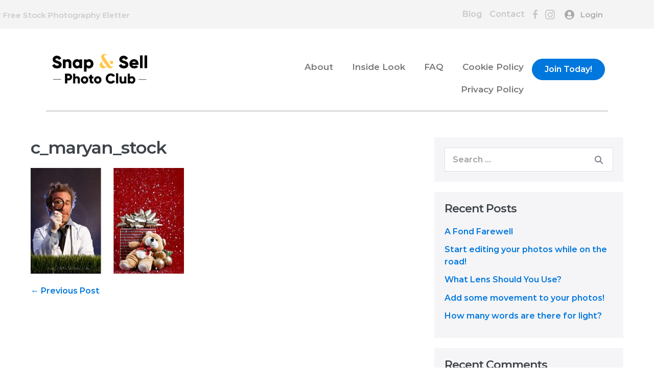

--- FILE ---
content_type: text/html; charset=UTF-8
request_url: https://gepphotoclub.com/articles/2010/workshop-photos-that-made-the-cut/c_maryan_stock/
body_size: 11493
content:
<!doctype html>

<html lang="en-US">

<head>

	<meta charset="UTF-8">
	<meta http-equiv="X-UA-Compatible" content="IE=edge" />
	<meta name="viewport" content="width=device-width, initial-scale=1.0, maximum-scale=1, user-scalable=0"/>
	<link rel="profile" href="http://gmpg.org/xfn/11">
	<link rel="pingback" href="https://gepphotoclub.com/xmlrpc.php">
    <meta name='robots' content='index, follow, max-image-preview:large, max-snippet:-1, max-video-preview:-1' />

	<!-- This site is optimized with the Yoast SEO plugin v20.9 - https://yoast.com/wordpress/plugins/seo/ -->
	<title>c_maryan_stock - Snap &amp; Sell Photo Club</title>
	<link rel="canonical" href="https://gepphotoclub.com/articles/2010/workshop-photos-that-made-the-cut/c_maryan_stock/" />
	<meta property="og:locale" content="en_US" />
	<meta property="og:type" content="article" />
	<meta property="og:title" content="c_maryan_stock - Snap &amp; Sell Photo Club" />
	<meta property="og:url" content="https://gepphotoclub.com/articles/2010/workshop-photos-that-made-the-cut/c_maryan_stock/" />
	<meta property="og:site_name" content="Snap &amp; Sell Photo Club" />
	<meta property="og:image" content="https://gepphotoclub.com/articles/2010/workshop-photos-that-made-the-cut/c_maryan_stock" />
	<meta property="og:image:width" content="508" />
	<meta property="og:image:height" content="350" />
	<meta property="og:image:type" content="image/jpeg" />
	<meta name="twitter:card" content="summary_large_image" />
	<script type="application/ld+json" class="yoast-schema-graph">{"@context":"https://schema.org","@graph":[{"@type":"WebPage","@id":"https://gepphotoclub.com/articles/2010/workshop-photos-that-made-the-cut/c_maryan_stock/","url":"https://gepphotoclub.com/articles/2010/workshop-photos-that-made-the-cut/c_maryan_stock/","name":"c_maryan_stock - Snap &amp; Sell Photo Club","isPartOf":{"@id":"https://gepphotoclub.com/#website"},"primaryImageOfPage":{"@id":"https://gepphotoclub.com/articles/2010/workshop-photos-that-made-the-cut/c_maryan_stock/#primaryimage"},"image":{"@id":"https://gepphotoclub.com/articles/2010/workshop-photos-that-made-the-cut/c_maryan_stock/#primaryimage"},"thumbnailUrl":"https://gepphotoclub.com/wp-content/uploads/2018/04/c_maryan_stock.jpg","datePublished":"2018-04-25T23:09:47+00:00","dateModified":"2018-04-25T23:09:47+00:00","breadcrumb":{"@id":"https://gepphotoclub.com/articles/2010/workshop-photos-that-made-the-cut/c_maryan_stock/#breadcrumb"},"inLanguage":"en-US","potentialAction":[{"@type":"ReadAction","target":["https://gepphotoclub.com/articles/2010/workshop-photos-that-made-the-cut/c_maryan_stock/"]}]},{"@type":"ImageObject","inLanguage":"en-US","@id":"https://gepphotoclub.com/articles/2010/workshop-photos-that-made-the-cut/c_maryan_stock/#primaryimage","url":"https://gepphotoclub.com/wp-content/uploads/2018/04/c_maryan_stock.jpg","contentUrl":"https://gepphotoclub.com/wp-content/uploads/2018/04/c_maryan_stock.jpg","width":508,"height":350},{"@type":"BreadcrumbList","@id":"https://gepphotoclub.com/articles/2010/workshop-photos-that-made-the-cut/c_maryan_stock/#breadcrumb","itemListElement":[{"@type":"ListItem","position":1,"name":"Home","item":"https://gepphotoclub.com/"},{"@type":"ListItem","position":2,"name":"Workshop Photos that Made the Cut","item":"https://gepphotoclub.com/articles/2010/workshop-photos-that-made-the-cut/"},{"@type":"ListItem","position":3,"name":"c_maryan_stock"}]},{"@type":"WebSite","@id":"https://gepphotoclub.com/#website","url":"https://gepphotoclub.com/","name":"Snap &amp; Sell Photo Club","description":"","potentialAction":[{"@type":"SearchAction","target":{"@type":"EntryPoint","urlTemplate":"https://gepphotoclub.com/?s={search_term_string}"},"query-input":"required name=search_term_string"}],"inLanguage":"en-US"}]}</script>
	<!-- / Yoast SEO plugin. -->


<link rel='dns-prefetch' href='//fonts.googleapis.com' />
<link rel='dns-prefetch' href='//maxcdn.bootstrapcdn.com' />
<link rel='dns-prefetch' href='//use.fontawesome.com' />
<link href='https://fonts.gstatic.com' crossorigin rel='preconnect' />
<link rel="alternate" type="application/rss+xml" title="Snap &amp; Sell Photo Club &raquo; Feed" href="https://gepphotoclub.com/feed/" />
<link rel="alternate" type="application/rss+xml" title="Snap &amp; Sell Photo Club &raquo; Comments Feed" href="https://gepphotoclub.com/comments/feed/" />
<link rel="preload" href="https://gepphotoclub.com/wp-content/plugins/bb-plugin/fonts/fontawesome/5.15.4/webfonts/fa-solid-900.woff2" as="font" type="font/woff2" crossorigin="anonymous">
<script>
window._wpemojiSettings = {"baseUrl":"https:\/\/s.w.org\/images\/core\/emoji\/14.0.0\/72x72\/","ext":".png","svgUrl":"https:\/\/s.w.org\/images\/core\/emoji\/14.0.0\/svg\/","svgExt":".svg","source":{"concatemoji":"https:\/\/gepphotoclub.com\/wp-includes\/js\/wp-emoji-release.min.js?ver=6.1.9"}};
/*! This file is auto-generated */
!function(e,a,t){var n,r,o,i=a.createElement("canvas"),p=i.getContext&&i.getContext("2d");function s(e,t){var a=String.fromCharCode,e=(p.clearRect(0,0,i.width,i.height),p.fillText(a.apply(this,e),0,0),i.toDataURL());return p.clearRect(0,0,i.width,i.height),p.fillText(a.apply(this,t),0,0),e===i.toDataURL()}function c(e){var t=a.createElement("script");t.src=e,t.defer=t.type="text/javascript",a.getElementsByTagName("head")[0].appendChild(t)}for(o=Array("flag","emoji"),t.supports={everything:!0,everythingExceptFlag:!0},r=0;r<o.length;r++)t.supports[o[r]]=function(e){if(p&&p.fillText)switch(p.textBaseline="top",p.font="600 32px Arial",e){case"flag":return s([127987,65039,8205,9895,65039],[127987,65039,8203,9895,65039])?!1:!s([55356,56826,55356,56819],[55356,56826,8203,55356,56819])&&!s([55356,57332,56128,56423,56128,56418,56128,56421,56128,56430,56128,56423,56128,56447],[55356,57332,8203,56128,56423,8203,56128,56418,8203,56128,56421,8203,56128,56430,8203,56128,56423,8203,56128,56447]);case"emoji":return!s([129777,127995,8205,129778,127999],[129777,127995,8203,129778,127999])}return!1}(o[r]),t.supports.everything=t.supports.everything&&t.supports[o[r]],"flag"!==o[r]&&(t.supports.everythingExceptFlag=t.supports.everythingExceptFlag&&t.supports[o[r]]);t.supports.everythingExceptFlag=t.supports.everythingExceptFlag&&!t.supports.flag,t.DOMReady=!1,t.readyCallback=function(){t.DOMReady=!0},t.supports.everything||(n=function(){t.readyCallback()},a.addEventListener?(a.addEventListener("DOMContentLoaded",n,!1),e.addEventListener("load",n,!1)):(e.attachEvent("onload",n),a.attachEvent("onreadystatechange",function(){"complete"===a.readyState&&t.readyCallback()})),(e=t.source||{}).concatemoji?c(e.concatemoji):e.wpemoji&&e.twemoji&&(c(e.twemoji),c(e.wpemoji)))}(window,document,window._wpemojiSettings);
</script>
<style>
img.wp-smiley,
img.emoji {
	display: inline !important;
	border: none !important;
	box-shadow: none !important;
	height: 1em !important;
	width: 1em !important;
	margin: 0 0.07em !important;
	vertical-align: -0.1em !important;
	background: none !important;
	padding: 0 !important;
}
</style>
	<link rel='stylesheet' id='google-fonts-css' href='https://fonts.googleapis.com/css2?family=Montserrat:ital,wght@0,300;0,400;0,600;1,400&#038;family=Neuton:ital,wght@0,300;0,400;0,700;1,400&#038;display=swap' type='text/css' media='all' />
<link rel='stylesheet' id='wp-block-library-css' href='https://gepphotoclub.com/wp-includes/css/dist/block-library/style.min.css?ver=6.1.9' type='text/css' media='all' />
<style id='global-styles-inline-css' type='text/css'>
body{--wp--preset--color--black: #000000;--wp--preset--color--cyan-bluish-gray: #abb8c3;--wp--preset--color--white: #ffffff;--wp--preset--color--pale-pink: #f78da7;--wp--preset--color--vivid-red: #cf2e2e;--wp--preset--color--luminous-vivid-orange: #ff6900;--wp--preset--color--luminous-vivid-amber: #fcb900;--wp--preset--color--light-green-cyan: #7bdcb5;--wp--preset--color--vivid-green-cyan: #00d084;--wp--preset--color--pale-cyan-blue: #8ed1fc;--wp--preset--color--vivid-cyan-blue: #0693e3;--wp--preset--color--vivid-purple: #9b51e0;--wp--preset--gradient--vivid-cyan-blue-to-vivid-purple: linear-gradient(135deg,rgba(6,147,227,1) 0%,rgb(155,81,224) 100%);--wp--preset--gradient--light-green-cyan-to-vivid-green-cyan: linear-gradient(135deg,rgb(122,220,180) 0%,rgb(0,208,130) 100%);--wp--preset--gradient--luminous-vivid-amber-to-luminous-vivid-orange: linear-gradient(135deg,rgba(252,185,0,1) 0%,rgba(255,105,0,1) 100%);--wp--preset--gradient--luminous-vivid-orange-to-vivid-red: linear-gradient(135deg,rgba(255,105,0,1) 0%,rgb(207,46,46) 100%);--wp--preset--gradient--very-light-gray-to-cyan-bluish-gray: linear-gradient(135deg,rgb(238,238,238) 0%,rgb(169,184,195) 100%);--wp--preset--gradient--cool-to-warm-spectrum: linear-gradient(135deg,rgb(74,234,220) 0%,rgb(151,120,209) 20%,rgb(207,42,186) 40%,rgb(238,44,130) 60%,rgb(251,105,98) 80%,rgb(254,248,76) 100%);--wp--preset--gradient--blush-light-purple: linear-gradient(135deg,rgb(255,206,236) 0%,rgb(152,150,240) 100%);--wp--preset--gradient--blush-bordeaux: linear-gradient(135deg,rgb(254,205,165) 0%,rgb(254,45,45) 50%,rgb(107,0,62) 100%);--wp--preset--gradient--luminous-dusk: linear-gradient(135deg,rgb(255,203,112) 0%,rgb(199,81,192) 50%,rgb(65,88,208) 100%);--wp--preset--gradient--pale-ocean: linear-gradient(135deg,rgb(255,245,203) 0%,rgb(182,227,212) 50%,rgb(51,167,181) 100%);--wp--preset--gradient--electric-grass: linear-gradient(135deg,rgb(202,248,128) 0%,rgb(113,206,126) 100%);--wp--preset--gradient--midnight: linear-gradient(135deg,rgb(2,3,129) 0%,rgb(40,116,252) 100%);--wp--preset--duotone--dark-grayscale: url('#wp-duotone-dark-grayscale');--wp--preset--duotone--grayscale: url('#wp-duotone-grayscale');--wp--preset--duotone--purple-yellow: url('#wp-duotone-purple-yellow');--wp--preset--duotone--blue-red: url('#wp-duotone-blue-red');--wp--preset--duotone--midnight: url('#wp-duotone-midnight');--wp--preset--duotone--magenta-yellow: url('#wp-duotone-magenta-yellow');--wp--preset--duotone--purple-green: url('#wp-duotone-purple-green');--wp--preset--duotone--blue-orange: url('#wp-duotone-blue-orange');--wp--preset--font-size--small: 14px;--wp--preset--font-size--medium: 20px;--wp--preset--font-size--large: 20px;--wp--preset--font-size--x-large: 42px;--wp--preset--font-size--tiny: 12px;--wp--preset--font-size--regular: 16px;--wp--preset--font-size--larger: 32px;--wp--preset--font-size--extra: 44px;--wp--preset--spacing--20: 0.44rem;--wp--preset--spacing--30: 0.67rem;--wp--preset--spacing--40: 1rem;--wp--preset--spacing--50: 1.5rem;--wp--preset--spacing--60: 2.25rem;--wp--preset--spacing--70: 3.38rem;--wp--preset--spacing--80: 5.06rem;}body { margin: 0;--wp--style--global--content-size: 1000px;--wp--style--global--wide-size: 1400px; }.wp-site-blocks > .alignleft { float: left; margin-right: 2em; }.wp-site-blocks > .alignright { float: right; margin-left: 2em; }.wp-site-blocks > .aligncenter { justify-content: center; margin-left: auto; margin-right: auto; }.wp-site-blocks > * { margin-block-start: 0; margin-block-end: 0; }.wp-site-blocks > * + * { margin-block-start: 24px; }body { --wp--style--block-gap: 24px; }body .is-layout-flow > *{margin-block-start: 0;margin-block-end: 0;}body .is-layout-flow > * + *{margin-block-start: 24px;margin-block-end: 0;}body .is-layout-constrained > *{margin-block-start: 0;margin-block-end: 0;}body .is-layout-constrained > * + *{margin-block-start: 24px;margin-block-end: 0;}body .is-layout-flex{gap: 24px;}body .is-layout-flow > .alignleft{float: left;margin-inline-start: 0;margin-inline-end: 2em;}body .is-layout-flow > .alignright{float: right;margin-inline-start: 2em;margin-inline-end: 0;}body .is-layout-flow > .aligncenter{margin-left: auto !important;margin-right: auto !important;}body .is-layout-constrained > .alignleft{float: left;margin-inline-start: 0;margin-inline-end: 2em;}body .is-layout-constrained > .alignright{float: right;margin-inline-start: 2em;margin-inline-end: 0;}body .is-layout-constrained > .aligncenter{margin-left: auto !important;margin-right: auto !important;}body .is-layout-constrained > :where(:not(.alignleft):not(.alignright):not(.alignfull)){max-width: var(--wp--style--global--content-size);margin-left: auto !important;margin-right: auto !important;}body .is-layout-constrained > .alignwide{max-width: var(--wp--style--global--wide-size);}body .is-layout-flex{display: flex;}body .is-layout-flex{flex-wrap: wrap;align-items: center;}body .is-layout-flex > *{margin: 0;}body{padding-top: 0px;padding-right: 0px;padding-bottom: 0px;padding-left: 0px;}a:where(:not(.wp-element-button)){text-decoration: underline;}.wp-element-button, .wp-block-button__link{background-color: #32373c;border-width: 0;color: #fff;font-family: inherit;font-size: inherit;line-height: inherit;padding: calc(0.667em + 2px) calc(1.333em + 2px);text-decoration: none;}.has-black-color{color: var(--wp--preset--color--black) !important;}.has-cyan-bluish-gray-color{color: var(--wp--preset--color--cyan-bluish-gray) !important;}.has-white-color{color: var(--wp--preset--color--white) !important;}.has-pale-pink-color{color: var(--wp--preset--color--pale-pink) !important;}.has-vivid-red-color{color: var(--wp--preset--color--vivid-red) !important;}.has-luminous-vivid-orange-color{color: var(--wp--preset--color--luminous-vivid-orange) !important;}.has-luminous-vivid-amber-color{color: var(--wp--preset--color--luminous-vivid-amber) !important;}.has-light-green-cyan-color{color: var(--wp--preset--color--light-green-cyan) !important;}.has-vivid-green-cyan-color{color: var(--wp--preset--color--vivid-green-cyan) !important;}.has-pale-cyan-blue-color{color: var(--wp--preset--color--pale-cyan-blue) !important;}.has-vivid-cyan-blue-color{color: var(--wp--preset--color--vivid-cyan-blue) !important;}.has-vivid-purple-color{color: var(--wp--preset--color--vivid-purple) !important;}.has-black-background-color{background-color: var(--wp--preset--color--black) !important;}.has-cyan-bluish-gray-background-color{background-color: var(--wp--preset--color--cyan-bluish-gray) !important;}.has-white-background-color{background-color: var(--wp--preset--color--white) !important;}.has-pale-pink-background-color{background-color: var(--wp--preset--color--pale-pink) !important;}.has-vivid-red-background-color{background-color: var(--wp--preset--color--vivid-red) !important;}.has-luminous-vivid-orange-background-color{background-color: var(--wp--preset--color--luminous-vivid-orange) !important;}.has-luminous-vivid-amber-background-color{background-color: var(--wp--preset--color--luminous-vivid-amber) !important;}.has-light-green-cyan-background-color{background-color: var(--wp--preset--color--light-green-cyan) !important;}.has-vivid-green-cyan-background-color{background-color: var(--wp--preset--color--vivid-green-cyan) !important;}.has-pale-cyan-blue-background-color{background-color: var(--wp--preset--color--pale-cyan-blue) !important;}.has-vivid-cyan-blue-background-color{background-color: var(--wp--preset--color--vivid-cyan-blue) !important;}.has-vivid-purple-background-color{background-color: var(--wp--preset--color--vivid-purple) !important;}.has-black-border-color{border-color: var(--wp--preset--color--black) !important;}.has-cyan-bluish-gray-border-color{border-color: var(--wp--preset--color--cyan-bluish-gray) !important;}.has-white-border-color{border-color: var(--wp--preset--color--white) !important;}.has-pale-pink-border-color{border-color: var(--wp--preset--color--pale-pink) !important;}.has-vivid-red-border-color{border-color: var(--wp--preset--color--vivid-red) !important;}.has-luminous-vivid-orange-border-color{border-color: var(--wp--preset--color--luminous-vivid-orange) !important;}.has-luminous-vivid-amber-border-color{border-color: var(--wp--preset--color--luminous-vivid-amber) !important;}.has-light-green-cyan-border-color{border-color: var(--wp--preset--color--light-green-cyan) !important;}.has-vivid-green-cyan-border-color{border-color: var(--wp--preset--color--vivid-green-cyan) !important;}.has-pale-cyan-blue-border-color{border-color: var(--wp--preset--color--pale-cyan-blue) !important;}.has-vivid-cyan-blue-border-color{border-color: var(--wp--preset--color--vivid-cyan-blue) !important;}.has-vivid-purple-border-color{border-color: var(--wp--preset--color--vivid-purple) !important;}.has-vivid-cyan-blue-to-vivid-purple-gradient-background{background: var(--wp--preset--gradient--vivid-cyan-blue-to-vivid-purple) !important;}.has-light-green-cyan-to-vivid-green-cyan-gradient-background{background: var(--wp--preset--gradient--light-green-cyan-to-vivid-green-cyan) !important;}.has-luminous-vivid-amber-to-luminous-vivid-orange-gradient-background{background: var(--wp--preset--gradient--luminous-vivid-amber-to-luminous-vivid-orange) !important;}.has-luminous-vivid-orange-to-vivid-red-gradient-background{background: var(--wp--preset--gradient--luminous-vivid-orange-to-vivid-red) !important;}.has-very-light-gray-to-cyan-bluish-gray-gradient-background{background: var(--wp--preset--gradient--very-light-gray-to-cyan-bluish-gray) !important;}.has-cool-to-warm-spectrum-gradient-background{background: var(--wp--preset--gradient--cool-to-warm-spectrum) !important;}.has-blush-light-purple-gradient-background{background: var(--wp--preset--gradient--blush-light-purple) !important;}.has-blush-bordeaux-gradient-background{background: var(--wp--preset--gradient--blush-bordeaux) !important;}.has-luminous-dusk-gradient-background{background: var(--wp--preset--gradient--luminous-dusk) !important;}.has-pale-ocean-gradient-background{background: var(--wp--preset--gradient--pale-ocean) !important;}.has-electric-grass-gradient-background{background: var(--wp--preset--gradient--electric-grass) !important;}.has-midnight-gradient-background{background: var(--wp--preset--gradient--midnight) !important;}.has-small-font-size{font-size: var(--wp--preset--font-size--small) !important;}.has-medium-font-size{font-size: var(--wp--preset--font-size--medium) !important;}.has-large-font-size{font-size: var(--wp--preset--font-size--large) !important;}.has-x-large-font-size{font-size: var(--wp--preset--font-size--x-large) !important;}.has-tiny-font-size{font-size: var(--wp--preset--font-size--tiny) !important;}.has-regular-font-size{font-size: var(--wp--preset--font-size--regular) !important;}.has-larger-font-size{font-size: var(--wp--preset--font-size--larger) !important;}.has-extra-font-size{font-size: var(--wp--preset--font-size--extra) !important;}
.wp-block-navigation a:where(:not(.wp-element-button)){color: inherit;}
.wp-block-pullquote{font-size: 1.5em;line-height: 1.6;}
</style>
<link rel='stylesheet' id='contact-form-7-css' href='https://gepphotoclub.com/wp-content/plugins/contact-form-7/includes/css/styles.css?ver=5.7.7' type='text/css' media='all' />
<link rel='stylesheet' id='font-awesome-four-css' href='https://maxcdn.bootstrapcdn.com/font-awesome/4.7.0/css/font-awesome.min.css?ver=4.7.0' type='text/css' media='all' />
<link rel='stylesheet' id='mw_auth_frontend-css' href='https://gepphotoclub.com/wp-content/plugins/middleware-authentication-master@ecd1f4b13a9/css/frontend.css?ver=6.1.9' type='text/css' media='all' />
<link rel='stylesheet' id='orgseries-default-css-css' href='https://gepphotoclub.com/wp-content/plugins/organize-series/orgSeries.css?ver=6.1.9' type='text/css' media='all' />
<link rel='stylesheet' id='font-awesome-5-css' href='https://gepphotoclub.com/wp-content/plugins/bb-plugin/fonts/fontawesome/5.15.4/css/all.min.css?ver=2.5.2.3' type='text/css' media='all' />
<link rel='stylesheet' id='ultimate-icons-css' href='https://gepphotoclub.com/wp-content/uploads/bb-plugin/icons/ultimate-icons/style.css?ver=2.5.2.3' type='text/css' media='all' />
<link rel='stylesheet' id='font-awesome-css' href='https://gepphotoclub.com/wp-content/plugins/bb-plugin/fonts/fontawesome/5.15.4/css/v4-shims.min.css?ver=2.5.2.3' type='text/css' media='all' />
<link rel='stylesheet' id='dashicons-css' href='https://gepphotoclub.com/wp-includes/css/dashicons.min.css?ver=6.1.9' type='text/css' media='all' />
<link rel='stylesheet' id='fl-builder-layout-bundle-1fdb0827dd125a18f1efc145d6173f9d-css' href='https://gepphotoclub.com/wp-content/uploads/bb-plugin/cache/1fdb0827dd125a18f1efc145d6173f9d-layout-bundle.css?ver=2.5.2.3-1.3.3.1' type='text/css' media='all' />
<link rel='stylesheet' id='photo-contest-widgets-css' href='https://gepphotoclub.com/wp-content/plugins/photo-contest/css/widgets.css?ver=3.3' type='text/css' media='all' />
<link rel='stylesheet' id='font-awesome-free-css' href='//use.fontawesome.com/releases/v5.0.12/css/all.css?ver=6.1.9' type='text/css' media='all' />
<link rel='stylesheet' id='wpbf-icon-font-css' href='https://gepphotoclub.com/wp-content/themes/page-builder-framework/css/min/iconfont-min.css?ver=2.10.2' type='text/css' media='all' />
<link rel='stylesheet' id='wpbf-style-css' href='https://gepphotoclub.com/wp-content/themes/page-builder-framework/style.css?ver=2.10.2' type='text/css' media='all' />
<link rel='stylesheet' id='wpbf-responsive-css' href='https://gepphotoclub.com/wp-content/themes/page-builder-framework/css/min/responsive-min.css?ver=2.10.2' type='text/css' media='all' />
<link rel='stylesheet' id='wpbf-premium-css' href='https://gepphotoclub.com/wp-content/plugins/wpbf-premium/css/wpbf-premium.css?ver=2.9.1' type='text/css' media='all' />
<style id='wpbf-premium-inline-css' type='text/css'>
input,optgroup,textarea,button,body,.wp-block-latest-comments__comment{line-height:1.8;}h1,h2,h3,h4,h5,h6{letter-spacing:-1px;}h1{font-size:34px;}h3{font-size:25px;}h4{text-transform:none;}h4{font-size:22px;}h5{font-size:15px;}h6{line-height:1.1;text-transform:none;}h6{font-size:14px;}body,button,input,optgroup,select,textarea,h1,h2,h3,h4,h5,h6{font-family:Montserrat;font-weight:400;font-style:normal;}h1,h2,h3,h4,h5,h6{font-family:Montserrat;font-weight:600;font-style:normal;}h4{font-family:Montserrat;font-weight:500;font-style:normal;}h6{font-family:Montserrat;font-weight:600;font-style:normal;}a{color:#0077dd;}.bypostauthor{border-color:#0077dd;}.wpbf-button-primary{background:#0077dd;}a:hover{color:#934add;}.wpbf-button-primary:hover{background:#934add;}.wpbf-menu > .current-menu-item > a{color:#934add!important;}.wpbf-button,input[type="submit"]{background:#0077dd;color:#ffffff;}.wpbf-button:hover,input[type="submit"]:hover{background:#3b0bda;color:#ffffff;}.wpbf-button-primary{background:#dd3333;color:#ffffff;}.wpbf-button-primary:hover{background:#dd9933;color:#ffffff;}.wp-block-button__link:not(.has-text-color){color:#ffffff;}.wp-block-button__link:not(.has-text-color):hover{color:#ffffff;}.wp-block-button__link:not(.has-background){background:#dd3333;}.is-style-outline .wp-block-button__link:not(.has-text-color){border-color:#dd3333;color:#dd3333;}.wp-block-button:not(.is-style-outline) .wp-block-button__link:not(.has-background):not(.has-text-color):hover{background:#dd9933;color:#ffffff;}.is-style-outline .wp-block-button__link:not(.has-text-color):not(.has-background):hover{border-color:#dd9933;color:#dd9933;}.wpbf-archive-content .wpbf-post{text-align:left;}
</style>
<link rel='stylesheet' id='wpbf-style-child-css' href='https://gepphotoclub.com/wp-content/themes/bsc/style.css?ver=1.2' type='text/css' media='all' />
<link rel='stylesheet' id='pp-animate-css' href='https://gepphotoclub.com/wp-content/plugins/bbpowerpack/assets/css/animate.min.css?ver=3.5.1' type='text/css' media='all' />
<link rel='stylesheet' id='fl-builder-google-fonts-26a1742211e085980ccc378fda69fa19-css' href='//fonts.googleapis.com/css?family=Montserrat%3A500&#038;ver=6.1.9' type='text/css' media='all' />
<script id='localized_frontend_data-js-extra'>
var localized_frontend_data = {"mw_ajax_url":"https:\/\/gepphotoclub.com\/wp-admin\/admin-ajax.php","txt_log_name_validation":"Please enter your username or email address","txt_log_pwd_validation":"Please enter your password","txt_reset_email_required":"Please enter your email address","txt_reset_email_valid":"Please enter a valid email address","txt_forgot_name_required":"Please enter your email address","txt_forgot_name_valid":"Please enter a valid email address","txt_pwd_change_name_validation":"Please enter your username","txt_pwd_change_newpass_validation":"Please enter your new password","txt_pwd_change_newpass_confirm":"Please confirm your new password","txt_pwd_change_newpass_confirm_equal":"The passwords do not match"};
</script>
<script src='https://gepphotoclub.com/wp-content/plugins/middleware-authentication-master@ecd1f4b13a9/js/frontend-localized.js?ver=6.1.9' id='localized_frontend_data-js'></script>
<script src='https://gepphotoclub.com/wp-includes/js/jquery/jquery.min.js?ver=3.6.1' id='jquery-core-js'></script>
<script src='https://gepphotoclub.com/wp-includes/js/jquery/jquery-migrate.min.js?ver=3.3.2' id='jquery-migrate-js'></script>
<script src='https://gepphotoclub.com/wp-content/plugins/middleware-authentication-master@ecd1f4b13a9/js/jquery.validate.min.js?ver=6.1.9' id='mw_auth_validate-js'></script>
<script src='https://gepphotoclub.com/wp-content/plugins/middleware-authentication-master@ecd1f4b13a9/js/frontend.js?ver=6.1.9' id='mw_auth_frontend-js'></script>
<script src='https://gepphotoclub.com/wp-includes/js/imagesloaded.min.js?ver=6.1.9' id='imagesloaded-js'></script>
<link rel="https://api.w.org/" href="https://gepphotoclub.com/wp-json/" /><link rel="alternate" type="application/json" href="https://gepphotoclub.com/wp-json/wp/v2/media/28712" /><link rel="EditURI" type="application/rsd+xml" title="RSD" href="https://gepphotoclub.com/xmlrpc.php?rsd" />
<link rel="wlwmanifest" type="application/wlwmanifest+xml" href="https://gepphotoclub.com/wp-includes/wlwmanifest.xml" />
<link rel='shortlink' href='https://gepphotoclub.com/?p=28712' />
<link rel="alternate" type="application/json+oembed" href="https://gepphotoclub.com/wp-json/oembed/1.0/embed?url=https%3A%2F%2Fgepphotoclub.com%2Farticles%2F2010%2Fworkshop-photos-that-made-the-cut%2Fc_maryan_stock%2F" />
<link rel="alternate" type="text/xml+oembed" href="https://gepphotoclub.com/wp-json/oembed/1.0/embed?url=https%3A%2F%2Fgepphotoclub.com%2Farticles%2F2010%2Fworkshop-photos-that-made-the-cut%2Fc_maryan_stock%2F&#038;format=xml" />
		<script>
			var bb_powerpack = {
				ajaxurl: 'https://gepphotoclub.com/wp-admin/admin-ajax.php'
			};
		</script>
			<!-- OneTrust Cookies Consent Notice start for gepphotoclub.com -->
<script src="https://cdn.cookielaw.org/scripttemplates/otSDKStub.js"  type="text/javascript" charset="UTF-8" data-domain-script="45488bc3-122c-404b-87b3-ed52b1dc28fa" ></script>
<script type="text/javascript">
function OptanonWrapper() { }
</script>
<!-- OneTrust Cookies Consent Notice end for gepphotoclub.com -->      <script type="text/javascript">
        var ajaxurl = 'https://gepphotoclub.com/wp-admin/admin-ajax.php';
      </script>
    <meta name="theme-color" content="#0077dd"><style>.recentcomments a{display:inline !important;padding:0 !important;margin:0 !important;}</style><link rel="icon" href="https://gepphotoclub.com/wp-content/uploads/2021/01/cropped-snap-sell-fav-32x32.png" sizes="32x32" />
<link rel="icon" href="https://gepphotoclub.com/wp-content/uploads/2021/01/cropped-snap-sell-fav-192x192.png" sizes="192x192" />
<link rel="apple-touch-icon" href="https://gepphotoclub.com/wp-content/uploads/2021/01/cropped-snap-sell-fav-180x180.png" />
<meta name="msapplication-TileImage" content="https://gepphotoclub.com/wp-content/uploads/2021/01/cropped-snap-sell-fav-270x270.png" />
		<style id="wp-custom-css">
			/*
You can add your own CSS here.

Click the help icon above to learn more.
*/


#registerform {display:none}

.category-photo-challenge h1 {text-align:center}


/* Widget Title Font Size
*/
.fl-sidebar .fl-widget .fl-widget-title {
    font-size:30px
}

/* Search And Filter Font Size
*/
.fl-sidebar .searchandfilter h4 {
    font-size:20px
}

/* Recent Post Text Font Size
*/
.fl-sidebar .rpwe-block h3 {
    font-size: 20px !important;
}

/* Recent Post Date Font Size
*/
.fl-sidebar .rpwe-time {
	  font-size:15px
}
/*.pcmenu.full-width.silver.thin {
	border-radius:3px;
	background-image: linear-gradient(#eee, #ddd);
	color:#fff;
border:1px solid #ccc
}*/
		</style>
		<style id="wpbf-typography-styles">/* cyrillic-ext */
@font-face {
  font-family: 'Montserrat';
  font-style: normal;
  font-weight: 400;
  font-display: swap;
  src: url(https://gepphotoclub.com/wp-content/fonts/montserrat/font) format('woff');
  unicode-range: U+0460-052F, U+1C80-1C8A, U+20B4, U+2DE0-2DFF, U+A640-A69F, U+FE2E-FE2F;
}
/* cyrillic */
@font-face {
  font-family: 'Montserrat';
  font-style: normal;
  font-weight: 400;
  font-display: swap;
  src: url(https://gepphotoclub.com/wp-content/fonts/montserrat/font) format('woff');
  unicode-range: U+0301, U+0400-045F, U+0490-0491, U+04B0-04B1, U+2116;
}
/* vietnamese */
@font-face {
  font-family: 'Montserrat';
  font-style: normal;
  font-weight: 400;
  font-display: swap;
  src: url(https://gepphotoclub.com/wp-content/fonts/montserrat/font) format('woff');
  unicode-range: U+0102-0103, U+0110-0111, U+0128-0129, U+0168-0169, U+01A0-01A1, U+01AF-01B0, U+0300-0301, U+0303-0304, U+0308-0309, U+0323, U+0329, U+1EA0-1EF9, U+20AB;
}
/* latin-ext */
@font-face {
  font-family: 'Montserrat';
  font-style: normal;
  font-weight: 400;
  font-display: swap;
  src: url(https://gepphotoclub.com/wp-content/fonts/montserrat/font) format('woff');
  unicode-range: U+0100-02BA, U+02BD-02C5, U+02C7-02CC, U+02CE-02D7, U+02DD-02FF, U+0304, U+0308, U+0329, U+1D00-1DBF, U+1E00-1E9F, U+1EF2-1EFF, U+2020, U+20A0-20AB, U+20AD-20C0, U+2113, U+2C60-2C7F, U+A720-A7FF;
}
/* latin */
@font-face {
  font-family: 'Montserrat';
  font-style: normal;
  font-weight: 400;
  font-display: swap;
  src: url(https://gepphotoclub.com/wp-content/fonts/montserrat/font) format('woff');
  unicode-range: U+0000-00FF, U+0131, U+0152-0153, U+02BB-02BC, U+02C6, U+02DA, U+02DC, U+0304, U+0308, U+0329, U+2000-206F, U+20AC, U+2122, U+2191, U+2193, U+2212, U+2215, U+FEFF, U+FFFD;
}
/* cyrillic-ext */
@font-face {
  font-family: 'Montserrat';
  font-style: normal;
  font-weight: 500;
  font-display: swap;
  src: url(https://gepphotoclub.com/wp-content/fonts/montserrat/font) format('woff');
  unicode-range: U+0460-052F, U+1C80-1C8A, U+20B4, U+2DE0-2DFF, U+A640-A69F, U+FE2E-FE2F;
}
/* cyrillic */
@font-face {
  font-family: 'Montserrat';
  font-style: normal;
  font-weight: 500;
  font-display: swap;
  src: url(https://gepphotoclub.com/wp-content/fonts/montserrat/font) format('woff');
  unicode-range: U+0301, U+0400-045F, U+0490-0491, U+04B0-04B1, U+2116;
}
/* vietnamese */
@font-face {
  font-family: 'Montserrat';
  font-style: normal;
  font-weight: 500;
  font-display: swap;
  src: url(https://gepphotoclub.com/wp-content/fonts/montserrat/font) format('woff');
  unicode-range: U+0102-0103, U+0110-0111, U+0128-0129, U+0168-0169, U+01A0-01A1, U+01AF-01B0, U+0300-0301, U+0303-0304, U+0308-0309, U+0323, U+0329, U+1EA0-1EF9, U+20AB;
}
/* latin-ext */
@font-face {
  font-family: 'Montserrat';
  font-style: normal;
  font-weight: 500;
  font-display: swap;
  src: url(https://gepphotoclub.com/wp-content/fonts/montserrat/font) format('woff');
  unicode-range: U+0100-02BA, U+02BD-02C5, U+02C7-02CC, U+02CE-02D7, U+02DD-02FF, U+0304, U+0308, U+0329, U+1D00-1DBF, U+1E00-1E9F, U+1EF2-1EFF, U+2020, U+20A0-20AB, U+20AD-20C0, U+2113, U+2C60-2C7F, U+A720-A7FF;
}
/* latin */
@font-face {
  font-family: 'Montserrat';
  font-style: normal;
  font-weight: 500;
  font-display: swap;
  src: url(https://gepphotoclub.com/wp-content/fonts/montserrat/font) format('woff');
  unicode-range: U+0000-00FF, U+0131, U+0152-0153, U+02BB-02BC, U+02C6, U+02DA, U+02DC, U+0304, U+0308, U+0329, U+2000-206F, U+20AC, U+2122, U+2191, U+2193, U+2212, U+2215, U+FEFF, U+FFFD;
}
/* cyrillic-ext */
@font-face {
  font-family: 'Montserrat';
  font-style: normal;
  font-weight: 600;
  font-display: swap;
  src: url(https://gepphotoclub.com/wp-content/fonts/montserrat/font) format('woff');
  unicode-range: U+0460-052F, U+1C80-1C8A, U+20B4, U+2DE0-2DFF, U+A640-A69F, U+FE2E-FE2F;
}
/* cyrillic */
@font-face {
  font-family: 'Montserrat';
  font-style: normal;
  font-weight: 600;
  font-display: swap;
  src: url(https://gepphotoclub.com/wp-content/fonts/montserrat/font) format('woff');
  unicode-range: U+0301, U+0400-045F, U+0490-0491, U+04B0-04B1, U+2116;
}
/* vietnamese */
@font-face {
  font-family: 'Montserrat';
  font-style: normal;
  font-weight: 600;
  font-display: swap;
  src: url(https://gepphotoclub.com/wp-content/fonts/montserrat/font) format('woff');
  unicode-range: U+0102-0103, U+0110-0111, U+0128-0129, U+0168-0169, U+01A0-01A1, U+01AF-01B0, U+0300-0301, U+0303-0304, U+0308-0309, U+0323, U+0329, U+1EA0-1EF9, U+20AB;
}
/* latin-ext */
@font-face {
  font-family: 'Montserrat';
  font-style: normal;
  font-weight: 600;
  font-display: swap;
  src: url(https://gepphotoclub.com/wp-content/fonts/montserrat/font) format('woff');
  unicode-range: U+0100-02BA, U+02BD-02C5, U+02C7-02CC, U+02CE-02D7, U+02DD-02FF, U+0304, U+0308, U+0329, U+1D00-1DBF, U+1E00-1E9F, U+1EF2-1EFF, U+2020, U+20A0-20AB, U+20AD-20C0, U+2113, U+2C60-2C7F, U+A720-A7FF;
}
/* latin */
@font-face {
  font-family: 'Montserrat';
  font-style: normal;
  font-weight: 600;
  font-display: swap;
  src: url(https://gepphotoclub.com/wp-content/fonts/montserrat/font) format('woff');
  unicode-range: U+0000-00FF, U+0131, U+0152-0153, U+02BB-02BC, U+02C6, U+02DA, U+02DC, U+0304, U+0308, U+0329, U+2000-206F, U+20AC, U+2122, U+2191, U+2193, U+2212, U+2215, U+FEFF, U+FFFD;
}/* cyrillic-ext */
@font-face {
  font-family: 'Montserrat';
  font-style: normal;
  font-weight: 400;
  font-display: swap;
  src: url(https://gepphotoclub.com/wp-content/fonts/montserrat/font) format('woff');
  unicode-range: U+0460-052F, U+1C80-1C8A, U+20B4, U+2DE0-2DFF, U+A640-A69F, U+FE2E-FE2F;
}
/* cyrillic */
@font-face {
  font-family: 'Montserrat';
  font-style: normal;
  font-weight: 400;
  font-display: swap;
  src: url(https://gepphotoclub.com/wp-content/fonts/montserrat/font) format('woff');
  unicode-range: U+0301, U+0400-045F, U+0490-0491, U+04B0-04B1, U+2116;
}
/* vietnamese */
@font-face {
  font-family: 'Montserrat';
  font-style: normal;
  font-weight: 400;
  font-display: swap;
  src: url(https://gepphotoclub.com/wp-content/fonts/montserrat/font) format('woff');
  unicode-range: U+0102-0103, U+0110-0111, U+0128-0129, U+0168-0169, U+01A0-01A1, U+01AF-01B0, U+0300-0301, U+0303-0304, U+0308-0309, U+0323, U+0329, U+1EA0-1EF9, U+20AB;
}
/* latin-ext */
@font-face {
  font-family: 'Montserrat';
  font-style: normal;
  font-weight: 400;
  font-display: swap;
  src: url(https://gepphotoclub.com/wp-content/fonts/montserrat/font) format('woff');
  unicode-range: U+0100-02BA, U+02BD-02C5, U+02C7-02CC, U+02CE-02D7, U+02DD-02FF, U+0304, U+0308, U+0329, U+1D00-1DBF, U+1E00-1E9F, U+1EF2-1EFF, U+2020, U+20A0-20AB, U+20AD-20C0, U+2113, U+2C60-2C7F, U+A720-A7FF;
}
/* latin */
@font-face {
  font-family: 'Montserrat';
  font-style: normal;
  font-weight: 400;
  font-display: swap;
  src: url(https://gepphotoclub.com/wp-content/fonts/montserrat/font) format('woff');
  unicode-range: U+0000-00FF, U+0131, U+0152-0153, U+02BB-02BC, U+02C6, U+02DA, U+02DC, U+0304, U+0308, U+0329, U+2000-206F, U+20AC, U+2122, U+2191, U+2193, U+2212, U+2215, U+FEFF, U+FFFD;
}
/* cyrillic-ext */
@font-face {
  font-family: 'Montserrat';
  font-style: normal;
  font-weight: 500;
  font-display: swap;
  src: url(https://gepphotoclub.com/wp-content/fonts/montserrat/font) format('woff');
  unicode-range: U+0460-052F, U+1C80-1C8A, U+20B4, U+2DE0-2DFF, U+A640-A69F, U+FE2E-FE2F;
}
/* cyrillic */
@font-face {
  font-family: 'Montserrat';
  font-style: normal;
  font-weight: 500;
  font-display: swap;
  src: url(https://gepphotoclub.com/wp-content/fonts/montserrat/font) format('woff');
  unicode-range: U+0301, U+0400-045F, U+0490-0491, U+04B0-04B1, U+2116;
}
/* vietnamese */
@font-face {
  font-family: 'Montserrat';
  font-style: normal;
  font-weight: 500;
  font-display: swap;
  src: url(https://gepphotoclub.com/wp-content/fonts/montserrat/font) format('woff');
  unicode-range: U+0102-0103, U+0110-0111, U+0128-0129, U+0168-0169, U+01A0-01A1, U+01AF-01B0, U+0300-0301, U+0303-0304, U+0308-0309, U+0323, U+0329, U+1EA0-1EF9, U+20AB;
}
/* latin-ext */
@font-face {
  font-family: 'Montserrat';
  font-style: normal;
  font-weight: 500;
  font-display: swap;
  src: url(https://gepphotoclub.com/wp-content/fonts/montserrat/font) format('woff');
  unicode-range: U+0100-02BA, U+02BD-02C5, U+02C7-02CC, U+02CE-02D7, U+02DD-02FF, U+0304, U+0308, U+0329, U+1D00-1DBF, U+1E00-1E9F, U+1EF2-1EFF, U+2020, U+20A0-20AB, U+20AD-20C0, U+2113, U+2C60-2C7F, U+A720-A7FF;
}
/* latin */
@font-face {
  font-family: 'Montserrat';
  font-style: normal;
  font-weight: 500;
  font-display: swap;
  src: url(https://gepphotoclub.com/wp-content/fonts/montserrat/font) format('woff');
  unicode-range: U+0000-00FF, U+0131, U+0152-0153, U+02BB-02BC, U+02C6, U+02DA, U+02DC, U+0304, U+0308, U+0329, U+2000-206F, U+20AC, U+2122, U+2191, U+2193, U+2212, U+2215, U+FEFF, U+FFFD;
}
/* cyrillic-ext */
@font-face {
  font-family: 'Montserrat';
  font-style: normal;
  font-weight: 600;
  font-display: swap;
  src: url(https://gepphotoclub.com/wp-content/fonts/montserrat/font) format('woff');
  unicode-range: U+0460-052F, U+1C80-1C8A, U+20B4, U+2DE0-2DFF, U+A640-A69F, U+FE2E-FE2F;
}
/* cyrillic */
@font-face {
  font-family: 'Montserrat';
  font-style: normal;
  font-weight: 600;
  font-display: swap;
  src: url(https://gepphotoclub.com/wp-content/fonts/montserrat/font) format('woff');
  unicode-range: U+0301, U+0400-045F, U+0490-0491, U+04B0-04B1, U+2116;
}
/* vietnamese */
@font-face {
  font-family: 'Montserrat';
  font-style: normal;
  font-weight: 600;
  font-display: swap;
  src: url(https://gepphotoclub.com/wp-content/fonts/montserrat/font) format('woff');
  unicode-range: U+0102-0103, U+0110-0111, U+0128-0129, U+0168-0169, U+01A0-01A1, U+01AF-01B0, U+0300-0301, U+0303-0304, U+0308-0309, U+0323, U+0329, U+1EA0-1EF9, U+20AB;
}
/* latin-ext */
@font-face {
  font-family: 'Montserrat';
  font-style: normal;
  font-weight: 600;
  font-display: swap;
  src: url(https://gepphotoclub.com/wp-content/fonts/montserrat/font) format('woff');
  unicode-range: U+0100-02BA, U+02BD-02C5, U+02C7-02CC, U+02CE-02D7, U+02DD-02FF, U+0304, U+0308, U+0329, U+1D00-1DBF, U+1E00-1E9F, U+1EF2-1EFF, U+2020, U+20A0-20AB, U+20AD-20C0, U+2113, U+2C60-2C7F, U+A720-A7FF;
}
/* latin */
@font-face {
  font-family: 'Montserrat';
  font-style: normal;
  font-weight: 600;
  font-display: swap;
  src: url(https://gepphotoclub.com/wp-content/fonts/montserrat/font) format('woff');
  unicode-range: U+0000-00FF, U+0131, U+0152-0153, U+02BB-02BC, U+02C6, U+02DA, U+02DC, U+0304, U+0308, U+0329, U+2000-206F, U+20AC, U+2122, U+2191, U+2193, U+2212, U+2215, U+FEFF, U+FFFD;
}/* cyrillic-ext */
@font-face {
  font-family: 'Montserrat';
  font-style: normal;
  font-weight: 400;
  font-display: swap;
  src: url(https://gepphotoclub.com/wp-content/fonts/montserrat/font) format('woff');
  unicode-range: U+0460-052F, U+1C80-1C8A, U+20B4, U+2DE0-2DFF, U+A640-A69F, U+FE2E-FE2F;
}
/* cyrillic */
@font-face {
  font-family: 'Montserrat';
  font-style: normal;
  font-weight: 400;
  font-display: swap;
  src: url(https://gepphotoclub.com/wp-content/fonts/montserrat/font) format('woff');
  unicode-range: U+0301, U+0400-045F, U+0490-0491, U+04B0-04B1, U+2116;
}
/* vietnamese */
@font-face {
  font-family: 'Montserrat';
  font-style: normal;
  font-weight: 400;
  font-display: swap;
  src: url(https://gepphotoclub.com/wp-content/fonts/montserrat/font) format('woff');
  unicode-range: U+0102-0103, U+0110-0111, U+0128-0129, U+0168-0169, U+01A0-01A1, U+01AF-01B0, U+0300-0301, U+0303-0304, U+0308-0309, U+0323, U+0329, U+1EA0-1EF9, U+20AB;
}
/* latin-ext */
@font-face {
  font-family: 'Montserrat';
  font-style: normal;
  font-weight: 400;
  font-display: swap;
  src: url(https://gepphotoclub.com/wp-content/fonts/montserrat/font) format('woff');
  unicode-range: U+0100-02BA, U+02BD-02C5, U+02C7-02CC, U+02CE-02D7, U+02DD-02FF, U+0304, U+0308, U+0329, U+1D00-1DBF, U+1E00-1E9F, U+1EF2-1EFF, U+2020, U+20A0-20AB, U+20AD-20C0, U+2113, U+2C60-2C7F, U+A720-A7FF;
}
/* latin */
@font-face {
  font-family: 'Montserrat';
  font-style: normal;
  font-weight: 400;
  font-display: swap;
  src: url(https://gepphotoclub.com/wp-content/fonts/montserrat/font) format('woff');
  unicode-range: U+0000-00FF, U+0131, U+0152-0153, U+02BB-02BC, U+02C6, U+02DA, U+02DC, U+0304, U+0308, U+0329, U+2000-206F, U+20AC, U+2122, U+2191, U+2193, U+2212, U+2215, U+FEFF, U+FFFD;
}
/* cyrillic-ext */
@font-face {
  font-family: 'Montserrat';
  font-style: normal;
  font-weight: 500;
  font-display: swap;
  src: url(https://gepphotoclub.com/wp-content/fonts/montserrat/font) format('woff');
  unicode-range: U+0460-052F, U+1C80-1C8A, U+20B4, U+2DE0-2DFF, U+A640-A69F, U+FE2E-FE2F;
}
/* cyrillic */
@font-face {
  font-family: 'Montserrat';
  font-style: normal;
  font-weight: 500;
  font-display: swap;
  src: url(https://gepphotoclub.com/wp-content/fonts/montserrat/font) format('woff');
  unicode-range: U+0301, U+0400-045F, U+0490-0491, U+04B0-04B1, U+2116;
}
/* vietnamese */
@font-face {
  font-family: 'Montserrat';
  font-style: normal;
  font-weight: 500;
  font-display: swap;
  src: url(https://gepphotoclub.com/wp-content/fonts/montserrat/font) format('woff');
  unicode-range: U+0102-0103, U+0110-0111, U+0128-0129, U+0168-0169, U+01A0-01A1, U+01AF-01B0, U+0300-0301, U+0303-0304, U+0308-0309, U+0323, U+0329, U+1EA0-1EF9, U+20AB;
}
/* latin-ext */
@font-face {
  font-family: 'Montserrat';
  font-style: normal;
  font-weight: 500;
  font-display: swap;
  src: url(https://gepphotoclub.com/wp-content/fonts/montserrat/font) format('woff');
  unicode-range: U+0100-02BA, U+02BD-02C5, U+02C7-02CC, U+02CE-02D7, U+02DD-02FF, U+0304, U+0308, U+0329, U+1D00-1DBF, U+1E00-1E9F, U+1EF2-1EFF, U+2020, U+20A0-20AB, U+20AD-20C0, U+2113, U+2C60-2C7F, U+A720-A7FF;
}
/* latin */
@font-face {
  font-family: 'Montserrat';
  font-style: normal;
  font-weight: 500;
  font-display: swap;
  src: url(https://gepphotoclub.com/wp-content/fonts/montserrat/font) format('woff');
  unicode-range: U+0000-00FF, U+0131, U+0152-0153, U+02BB-02BC, U+02C6, U+02DA, U+02DC, U+0304, U+0308, U+0329, U+2000-206F, U+20AC, U+2122, U+2191, U+2193, U+2212, U+2215, U+FEFF, U+FFFD;
}
/* cyrillic-ext */
@font-face {
  font-family: 'Montserrat';
  font-style: normal;
  font-weight: 600;
  font-display: swap;
  src: url(https://gepphotoclub.com/wp-content/fonts/montserrat/font) format('woff');
  unicode-range: U+0460-052F, U+1C80-1C8A, U+20B4, U+2DE0-2DFF, U+A640-A69F, U+FE2E-FE2F;
}
/* cyrillic */
@font-face {
  font-family: 'Montserrat';
  font-style: normal;
  font-weight: 600;
  font-display: swap;
  src: url(https://gepphotoclub.com/wp-content/fonts/montserrat/font) format('woff');
  unicode-range: U+0301, U+0400-045F, U+0490-0491, U+04B0-04B1, U+2116;
}
/* vietnamese */
@font-face {
  font-family: 'Montserrat';
  font-style: normal;
  font-weight: 600;
  font-display: swap;
  src: url(https://gepphotoclub.com/wp-content/fonts/montserrat/font) format('woff');
  unicode-range: U+0102-0103, U+0110-0111, U+0128-0129, U+0168-0169, U+01A0-01A1, U+01AF-01B0, U+0300-0301, U+0303-0304, U+0308-0309, U+0323, U+0329, U+1EA0-1EF9, U+20AB;
}
/* latin-ext */
@font-face {
  font-family: 'Montserrat';
  font-style: normal;
  font-weight: 600;
  font-display: swap;
  src: url(https://gepphotoclub.com/wp-content/fonts/montserrat/font) format('woff');
  unicode-range: U+0100-02BA, U+02BD-02C5, U+02C7-02CC, U+02CE-02D7, U+02DD-02FF, U+0304, U+0308, U+0329, U+1D00-1DBF, U+1E00-1E9F, U+1EF2-1EFF, U+2020, U+20A0-20AB, U+20AD-20C0, U+2113, U+2C60-2C7F, U+A720-A7FF;
}
/* latin */
@font-face {
  font-family: 'Montserrat';
  font-style: normal;
  font-weight: 600;
  font-display: swap;
  src: url(https://gepphotoclub.com/wp-content/fonts/montserrat/font) format('woff');
  unicode-range: U+0000-00FF, U+0131, U+0152-0153, U+02BB-02BC, U+02C6, U+02DA, U+02DC, U+0304, U+0308, U+0329, U+2000-206F, U+20AC, U+2122, U+2191, U+2193, U+2212, U+2215, U+FEFF, U+FFFD;
}</style>
<!-- Google Tag Manager -->
<script>(function(w,d,s,l,i){w[l]=w[l]||[];w[l].push({'gtm.start':
new Date().getTime(),event:'gtm.js'});var f=d.getElementsByTagName(s)[0],
j=d.createElement(s),dl=l!='dataLayer'?'&l='+l:'';j.async=true;j.src=
'https://www.googletagmanager.com/gtm.js?id='+i+dl;f.parentNode.insertBefore(j,f);
})(window,document,'script','dataLayer','GTM-PM5B434');</script>
<!-- End Google Tag Manager -->

</head>

<body class="attachment attachment-template-default single single-attachment postid-28712 attachmentid-28712 attachment-jpeg fl-theme-builder-header fl-theme-builder-footer fl-theme-builder-part wpbf wpbf-c_maryan_stock wpbf-sidebar-right" itemscope itemtype="http://schema.org/WebPage">
    <!-- Google Tag Manager (noscript) -->
<noscript><iframe src="https://www.googletagmanager.com/ns.html?id=GTM-PM5B434"
height="0" width="0" style="display:none;visibility:hidden"></iframe></noscript>
<!-- End Google Tag Manager (noscript) -->
	<a class="screen-reader-text skip-link" href="#content" title="Skip to content">Skip to content</a>

	
	<div id="container" class="wpbf-page">

		<div class="fl-builder-content fl-builder-content-29075 fl-builder-global-templates-locked" data-post-id="29075" data-type="part"><div class="fl-row fl-row-full-width fl-row-bg-color fl-node-5b0ef4b8b3650 ribbon" data-node="5b0ef4b8b3650">
	<div class="fl-row-content-wrap">
		<div class="uabb-row-separator uabb-top-row-separator" >
</div>
						<div class="fl-row-content fl-row-fixed-width fl-node-content">
		
<div class="fl-col-group fl-node-5b0ef4b8b4a49 fl-col-group-equal-height fl-col-group-align-center" data-node="5b0ef4b8b4a49">
			<div class="fl-col fl-node-5b0ef5170e12b" data-node="5b0ef5170e12b">
	<div class="fl-col-content fl-node-content">
	<div class="fl-module fl-module-button fl-node-5b0efebf96be5 fl-animation fl-fade-left" data-node="5b0efebf96be5" data-animation-delay="2.0">
	<div class="fl-module-content fl-node-content">
		<div class="fl-button-wrap fl-button-width-auto fl-button-left fl-button-has-icon">
			<a href="/eletter/" target="_self" class="fl-button" role="button">
					<i class="fl-button-icon fl-button-icon-before fas fa-paper-plane" aria-hidden="true"></i>
						<span class="fl-button-text">Get our Free Stock Photography Eletter</span>
					</a>
</div>
	</div>
</div>
	</div>
</div>
			<div class="fl-col fl-node-5b0ef4b8b4bf3 fl-col-small" data-node="5b0ef4b8b4bf3">
	<div class="fl-col-content fl-node-content">
	<div class="fl-module fl-module-uabb-advanced-menu fl-node-5b0ef9e6cedb5 fl-animation fl-fade-right" data-node="5b0ef9e6cedb5" data-animation-delay="2.0">
	<div class="fl-module-content fl-node-content">
			<div class="uabb-creative-menu
	 uabb-creative-menu-accordion-collapse	uabb-menu-default">
		<div class="uabb-creative-menu-mobile-toggle-container"><div class="uabb-creative-menu-mobile-toggle hamburger" tabindex="0"><div class="uabb-svg-container"><svg version="1.1" class="hamburger-menu" xmlns="https://www.w3.org/2000/svg" xmlns:xlink="https://www.w3.org/1999/xlink" viewBox="0 0 50 50">
<rect class="uabb-hamburger-menu-top" width="50" height="10"/>
<rect class="uabb-hamburger-menu-middle" y="20" width="50" height="10"/>
<rect class="uabb-hamburger-menu-bottom" y="40" width="50" height="10"/>
</svg>
</div></div></div>			<div class="uabb-clear"></div>
					<ul id="menu-ribbon-logged-out" class="menu uabb-creative-menu-horizontal uabb-toggle-none"><li id="menu-item-29098" class="menu-item menu-item-type-custom menu-item-object-custom uabb-creative-menu uabb-cm-style"><a href="/blog/breakfast-stock-club/"><span class="menu-item-text">Blog</span></a></li>
<li id="menu-item-29079" class="menu-item menu-item-type-post_type menu-item-object-page uabb-creative-menu uabb-cm-style"><a href="https://gepphotoclub.com/contact/"><span class="menu-item-text">Contact</span></a></li>
</ul>	</div>

		</div>
</div>
	</div>
</div>
			<div class="fl-col fl-node-5b0f05d30272c fl-col-small" data-node="5b0f05d30272c">
	<div class="fl-col-content fl-node-content">
	<div class="fl-module fl-module-icon-group fl-node-5b16e6b6a8647 fl-animation fl-fade-right" data-node="5b16e6b6a8647" data-animation-delay="2" data-animation-duration="1">
	<div class="fl-module-content fl-node-content">
		<div class="fl-icon-group">
	<span class="fl-icon">
								<a href="https://www.facebook.com/breakfaststockclub" target="_blank" rel="noopener" >
							<i class="ua-icon ua-icon-facebook22" aria-hidden="true"></i>
						</a>
			</span>
		<span class="fl-icon">
								<a href="https://www.instagram.com/greatescapepublishing/" target="_blank" rel="noopener" >
							<i class="ua-icon ua-icon-instagram" aria-hidden="true"></i>
						</a>
			</span>
	</div>
	</div>
</div>
	</div>
</div>
			<div class="fl-col fl-node-5b11b650b9ec0 fl-col-small" data-node="5b11b650b9ec0">
	<div class="fl-col-content fl-node-content">
	<div class="fl-module fl-module-button fl-node-5b11b650b9aae noborder" data-node="5b11b650b9aae">
	<div class="fl-module-content fl-node-content">
		<div class="fl-button-wrap fl-button-width-auto fl-button-right fl-button-has-icon">
			<a href="/wp-login.php" target="_self" class="fl-button" role="button">
					<i class="fl-button-icon fl-button-icon-before fas fa-user-circle" aria-hidden="true"></i>
						<span class="fl-button-text">Login</span>
					</a>
</div>
	</div>
</div>
	</div>
</div>
	</div>
		</div>
	</div>
</div>
</div><div class="uabb-js-breakpoint" style="display: none;"></div>
		<header class="fl-builder-content fl-builder-content-28774 fl-builder-global-templates-locked" data-post-id="28774" data-type="header" data-sticky="0" data-sticky-breakpoint="medium" data-shrink="0" data-overlay="0" data-overlay-bg="transparent" data-shrink-image-height="50px" itemscope="itemscope" itemtype="http://schema.org/WPHeader"><div class="fl-row fl-row-full-width fl-row-bg-color fl-node-5ae9e8df571b3" data-node="5ae9e8df571b3">
	<div class="fl-row-content-wrap">
		<div class="uabb-row-separator uabb-top-row-separator" >
</div>
						<div class="fl-row-content fl-row-fixed-width fl-node-content">
		
<div class="fl-col-group fl-node-5ae9e8df571ed fl-col-group-equal-height fl-col-group-align-center fl-col-group-custom-width" data-node="5ae9e8df571ed">
			<div class="fl-col fl-node-5ae9e8df57225 fl-col-small" data-node="5ae9e8df57225">
	<div class="fl-col-content fl-node-content">
	<div class="fl-module fl-module-pp-image fl-node-5ae9e9356e1cf" data-node="5ae9e9356e1cf">
	<div class="fl-module-content fl-node-content">
		<div class="pp-photo-container">
	<div class="pp-photo pp-photo-align-left pp-photo-align-responsive-default" itemscope itemtype="http://schema.org/ImageObject">
		<div class="pp-photo-content">
			<div class="pp-photo-content-inner">
								<a href="/" target="_self" itemprop="url">
									<img decoding="async" loading="lazy" class="pp-photo-img wp-image-28814 size-large" src="https://gepphotoclub.com/wp-content/uploads/2018/05/bsc-logo-blkack-1-1024x348.png" alt="bsc-logo-blkack-1" itemprop="image" height="348" width="1024" title="bsc-logo-blkack-1" srcset="https://gepphotoclub.com/wp-content/uploads/2018/05/bsc-logo-blkack-1-1024x348.png 1024w, https://gepphotoclub.com/wp-content/uploads/2018/05/bsc-logo-blkack-1-300x102.png 300w, https://gepphotoclub.com/wp-content/uploads/2018/05/bsc-logo-blkack-1-768x261.png 768w, https://gepphotoclub.com/wp-content/uploads/2018/05/bsc-logo-blkack-1-1536x522.png 1536w, https://gepphotoclub.com/wp-content/uploads/2018/05/bsc-logo-blkack-1-2048x696.png 2048w, https://gepphotoclub.com/wp-content/uploads/2018/05/bsc-logo-blkack-1-350x119.png 350w, https://gepphotoclub.com/wp-content/uploads/2018/05/bsc-logo-blkack-1-1100x374.png 1100w" sizes="(max-width: 1024px) 100vw, 1024px" />
					<div class="pp-overlay-bg"></div>
													</a>
							</div>
		</div>
	</div>
</div>
	</div>
</div>
	</div>
</div>
			<div class="fl-col fl-node-5ae9e8df5725c" data-node="5ae9e8df5725c">
	<div class="fl-col-content fl-node-content">
	<div class="fl-module fl-module-uabb-advanced-menu fl-node-5b0f154566881" data-node="5b0f154566881">
	<div class="fl-module-content fl-node-content">
			<div class="uabb-creative-menu
	 uabb-creative-menu-accordion-collapse	uabb-menu-default">
		<div class="uabb-creative-menu-mobile-toggle-container"><div class="uabb-creative-menu-mobile-toggle hamburger" tabindex="0"><div class="uabb-svg-container"><svg version="1.1" class="hamburger-menu" xmlns="https://www.w3.org/2000/svg" xmlns:xlink="https://www.w3.org/1999/xlink" viewBox="0 0 50 50">
<rect class="uabb-hamburger-menu-top" width="50" height="10"/>
<rect class="uabb-hamburger-menu-middle" y="20" width="50" height="10"/>
<rect class="uabb-hamburger-menu-bottom" y="40" width="50" height="10"/>
</svg>
</div></div></div>			<div class="uabb-clear"></div>
					<ul id="menu-main-logged-out" class="menu uabb-creative-menu-horizontal uabb-toggle-none"><li id="menu-item-29093" class="menu-item menu-item-type-post_type menu-item-object-page uabb-creative-menu uabb-cm-style"><a href="https://gepphotoclub.com/about/"><span class="menu-item-text">About</span></a></li>
<li id="menu-item-29620" class="menu-item menu-item-type-post_type menu-item-object-page uabb-creative-menu uabb-cm-style"><a href="https://gepphotoclub.com/club/"><span class="menu-item-text">Inside Look</span></a></li>
<li id="menu-item-29631" class="menu-item menu-item-type-post_type menu-item-object-page uabb-creative-menu uabb-cm-style"><a href="https://gepphotoclub.com/faq/"><span class="menu-item-text">FAQ</span></a></li>
<li id="menu-item-33511" class="menu-item menu-item-type-post_type menu-item-object-page uabb-creative-menu uabb-cm-style"><a href="https://gepphotoclub.com/cookie-policy/"><span class="menu-item-text">Cookie Policy</span></a></li>
<li id="menu-item-33512" class="menu-item menu-item-type-custom menu-item-object-custom uabb-creative-menu uabb-cm-style"><a href="https://greatescapepublishing.com/privacy-policy"><span class="menu-item-text">Privacy Policy</span></a></li>
</ul>	</div>

		</div>
</div>
	</div>
</div>
			<div class="fl-col fl-node-5b0f199aa3989 fl-col-small" data-node="5b0f199aa3989">
	<div class="fl-col-content fl-node-content">
	<div class="fl-module fl-module-uabb-button fl-node-5b0f199aa35d1" data-node="5b0f199aa35d1">
	<div class="fl-module-content fl-node-content">
		
<div class="uabb-module-content uabb-button-wrap uabb-creative-button-wrap uabb-button-width-auto uabb-creative-button-width-auto uabb-button-center uabb-creative-button-center uabb-button-reponsive-center uabb-creative-button-reponsive-center">
			<a href="https://pro.greatescapepublishing.com/bsc-25dc/?ver=S&amp;SPCWB&amp;sc=WS&amp;SPC_0GGWEB" target="_self"  class="uabb-button  uabb-creative-button uabb-creative-flat-btn  uabb-none-btn  "  role="button" aria-label="Join Today!">
							<span class="uabb-button-text uabb-creative-button-text">Join Today!</span>
							
						
		</a>
	</div>




	</div>
</div>
	</div>
</div>
	</div>

<div class="fl-col-group fl-node-5af5f0a0a52e7" data-node="5af5f0a0a52e7">
			<div class="fl-col fl-node-5af5f0a0a54b4" data-node="5af5f0a0a54b4">
	<div class="fl-col-content fl-node-content">
	<div class="fl-module fl-module-separator fl-node-5af5f0a0a51b5" data-node="5af5f0a0a51b5">
	<div class="fl-module-content fl-node-content">
		<div class="fl-separator"></div>
	</div>
</div>
	</div>
</div>
	</div>
		</div>
	</div>
</div>
</header><div class="uabb-js-breakpoint" style="display: none;"></div>		
		
<div id="content">

	
	
	<div id="inner-content" class="wpbf-container wpbf-container-center wpbf-padding-medium">
		
		<div class="wpbf-grid wpbf-main-grid wpbf-grid-medium">

			
			<main id="main" class="wpbf-main wpbf-medium-2-3 wpbf-single-content wpbf-attachment-content">

				
				
				
				
<article id="post-28712" class="wpbf-post-layout-default wpbf-post-style-plain post-28712 attachment type-attachment status-inherit hentry wpbf-post" itemscope="itemscope" itemtype="https://schema.org/CreativeWork">

	<div class="wpbf-article-wrapper">

		
		<header class="article-header">

			<h1 class="entry-title" itemprop="headline">c_maryan_stock</h1>
		</header>

		<section class="entry-content article-content" itemprop="text">

			
			<p class="attachment"><a href='https://gepphotoclub.com/wp-content/uploads/2018/04/c_maryan_stock.jpg'><img width="300" height="207" src="https://gepphotoclub.com/wp-content/uploads/2018/04/c_maryan_stock-300x207.jpg" class="attachment-medium size-medium" alt="" decoding="async" loading="lazy" srcset="https://gepphotoclub.com/wp-content/uploads/2018/04/c_maryan_stock-300x207.jpg 300w, https://gepphotoclub.com/wp-content/uploads/2018/04/c_maryan_stock-350x241.jpg 350w, https://gepphotoclub.com/wp-content/uploads/2018/04/c_maryan_stock.jpg 508w" sizes="(max-width: 300px) 100vw, 300px" /></a></p>

			
			
		</section>

		<footer class="article-footer">

			
		</footer>

		
	</div>

	
	<nav class="post-links wpbf-clearfix" aria-label="Post Navigation">

		<span class="screen-reader-text">Post Navigation</span>

		<span class="previous-post-link"><a href="https://gepphotoclub.com/articles/2010/workshop-photos-that-made-the-cut/" rel="prev">&larr; Previous Post</a></span>
	</nav>

	
	
</article>

				
				
				
			</main>

			
<div class="wpbf-medium-1-3 wpbf-sidebar-wrapper">

	
	<aside id="sidebar" class="wpbf-sidebar" itemscope="itemscope" itemtype="https://schema.org/WPSideBar">

	
	<div id="search-2" class="widget widget_search">
<form role="search" method="get" class="searchform" action="https://gepphotoclub.com/">

	<label>

		<span class="screen-reader-text">Search for:</span>
		<input type="search" id="searchform-1" name="s" value="" placeholder="Search &hellip;" title="Press enter to search" />

		
			<button value="Search" class="wpbff wpbff-search"></button>

		
	</label>

</form>
</div>
		<div id="recent-posts-2" class="widget widget_recent_entries">
		<h4 class="wpbf-widgettitle">Recent Posts</h4>
		<ul>
											<li>
					<a href="https://gepphotoclub.com/articles/2021/a-fond-farewell/">A Fond Farewell</a>
									</li>
											<li>
					<a href="https://gepphotoclub.com/articles/2021/start-editing-your-photos-while-on-the-road/">Start editing your photos while on the road!</a>
									</li>
											<li>
					<a href="https://gepphotoclub.com/articles/2021/what-lens-should-you-use/">What Lens Should You Use?</a>
									</li>
											<li>
					<a href="https://gepphotoclub.com/articles/2021/add-some-movement-to-your-photos/">Add some movement to your photos!</a>
									</li>
											<li>
					<a href="https://gepphotoclub.com/articles/2021/how-many-words-are-there-for-light/">How many words are there for light?</a>
									</li>
					</ul>

		</div><div id="recent-comments-2" class="widget widget_recent_comments"><h4 class="wpbf-widgettitle">Recent Comments</h4><ul id="recentcomments"></ul></div><div id="archives-2" class="widget widget_archive"><h4 class="wpbf-widgettitle">Archives</h4>
			<ul>
					<li><a href='https://gepphotoclub.com/articles/2021/11/'>November 2021</a></li>
	<li><a href='https://gepphotoclub.com/articles/2021/10/'>October 2021</a></li>
	<li><a href='https://gepphotoclub.com/articles/2021/09/'>September 2021</a></li>
	<li><a href='https://gepphotoclub.com/articles/2021/08/'>August 2021</a></li>
	<li><a href='https://gepphotoclub.com/articles/2021/07/'>July 2021</a></li>
	<li><a href='https://gepphotoclub.com/articles/2021/06/'>June 2021</a></li>
	<li><a href='https://gepphotoclub.com/articles/2021/05/'>May 2021</a></li>
	<li><a href='https://gepphotoclub.com/articles/2021/04/'>April 2021</a></li>
	<li><a href='https://gepphotoclub.com/articles/2021/03/'>March 2021</a></li>
	<li><a href='https://gepphotoclub.com/articles/2021/02/'>February 2021</a></li>
	<li><a href='https://gepphotoclub.com/articles/2021/01/'>January 2021</a></li>
	<li><a href='https://gepphotoclub.com/articles/2020/12/'>December 2020</a></li>
	<li><a href='https://gepphotoclub.com/articles/2020/11/'>November 2020</a></li>
	<li><a href='https://gepphotoclub.com/articles/2020/10/'>October 2020</a></li>
	<li><a href='https://gepphotoclub.com/articles/2020/09/'>September 2020</a></li>
	<li><a href='https://gepphotoclub.com/articles/2020/08/'>August 2020</a></li>
	<li><a href='https://gepphotoclub.com/articles/2020/07/'>July 2020</a></li>
	<li><a href='https://gepphotoclub.com/articles/2020/06/'>June 2020</a></li>
	<li><a href='https://gepphotoclub.com/articles/2020/05/'>May 2020</a></li>
	<li><a href='https://gepphotoclub.com/articles/2020/04/'>April 2020</a></li>
	<li><a href='https://gepphotoclub.com/articles/2020/03/'>March 2020</a></li>
	<li><a href='https://gepphotoclub.com/articles/2020/02/'>February 2020</a></li>
	<li><a href='https://gepphotoclub.com/articles/2020/01/'>January 2020</a></li>
	<li><a href='https://gepphotoclub.com/articles/2019/12/'>December 2019</a></li>
	<li><a href='https://gepphotoclub.com/articles/2019/11/'>November 2019</a></li>
	<li><a href='https://gepphotoclub.com/articles/2019/10/'>October 2019</a></li>
	<li><a href='https://gepphotoclub.com/articles/2019/09/'>September 2019</a></li>
	<li><a href='https://gepphotoclub.com/articles/2019/08/'>August 2019</a></li>
	<li><a href='https://gepphotoclub.com/articles/2019/07/'>July 2019</a></li>
	<li><a href='https://gepphotoclub.com/articles/2019/06/'>June 2019</a></li>
	<li><a href='https://gepphotoclub.com/articles/2019/05/'>May 2019</a></li>
	<li><a href='https://gepphotoclub.com/articles/2019/04/'>April 2019</a></li>
	<li><a href='https://gepphotoclub.com/articles/2019/03/'>March 2019</a></li>
	<li><a href='https://gepphotoclub.com/articles/2019/02/'>February 2019</a></li>
	<li><a href='https://gepphotoclub.com/articles/2019/01/'>January 2019</a></li>
	<li><a href='https://gepphotoclub.com/articles/2018/12/'>December 2018</a></li>
	<li><a href='https://gepphotoclub.com/articles/2018/11/'>November 2018</a></li>
	<li><a href='https://gepphotoclub.com/articles/2018/10/'>October 2018</a></li>
	<li><a href='https://gepphotoclub.com/articles/2018/09/'>September 2018</a></li>
	<li><a href='https://gepphotoclub.com/articles/2018/08/'>August 2018</a></li>
	<li><a href='https://gepphotoclub.com/articles/2018/07/'>July 2018</a></li>
	<li><a href='https://gepphotoclub.com/articles/2018/06/'>June 2018</a></li>
	<li><a href='https://gepphotoclub.com/articles/2018/05/'>May 2018</a></li>
	<li><a href='https://gepphotoclub.com/articles/2017/11/'>November 2017</a></li>
	<li><a href='https://gepphotoclub.com/articles/2016/04/'>April 2016</a></li>
	<li><a href='https://gepphotoclub.com/articles/2016/03/'>March 2016</a></li>
	<li><a href='https://gepphotoclub.com/articles/2016/02/'>February 2016</a></li>
	<li><a href='https://gepphotoclub.com/articles/2015/12/'>December 2015</a></li>
	<li><a href='https://gepphotoclub.com/articles/2015/02/'>February 2015</a></li>
	<li><a href='https://gepphotoclub.com/articles/2014/10/'>October 2014</a></li>
	<li><a href='https://gepphotoclub.com/articles/2014/09/'>September 2014</a></li>
	<li><a href='https://gepphotoclub.com/articles/2014/08/'>August 2014</a></li>
	<li><a href='https://gepphotoclub.com/articles/2014/06/'>June 2014</a></li>
	<li><a href='https://gepphotoclub.com/articles/2014/04/'>April 2014</a></li>
	<li><a href='https://gepphotoclub.com/articles/2012/06/'>June 2012</a></li>
	<li><a href='https://gepphotoclub.com/articles/2012/05/'>May 2012</a></li>
	<li><a href='https://gepphotoclub.com/articles/2012/04/'>April 2012</a></li>
	<li><a href='https://gepphotoclub.com/articles/2012/03/'>March 2012</a></li>
	<li><a href='https://gepphotoclub.com/articles/2012/02/'>February 2012</a></li>
	<li><a href='https://gepphotoclub.com/articles/2012/01/'>January 2012</a></li>
	<li><a href='https://gepphotoclub.com/articles/2011/08/'>August 2011</a></li>
	<li><a href='https://gepphotoclub.com/articles/2011/06/'>June 2011</a></li>
	<li><a href='https://gepphotoclub.com/articles/2011/05/'>May 2011</a></li>
	<li><a href='https://gepphotoclub.com/articles/2011/04/'>April 2011</a></li>
	<li><a href='https://gepphotoclub.com/articles/2011/03/'>March 2011</a></li>
	<li><a href='https://gepphotoclub.com/articles/2010/11/'>November 2010</a></li>
	<li><a href='https://gepphotoclub.com/articles/2010/10/'>October 2010</a></li>
	<li><a href='https://gepphotoclub.com/articles/2010/09/'>September 2010</a></li>
	<li><a href='https://gepphotoclub.com/articles/2010/08/'>August 2010</a></li>
	<li><a href='https://gepphotoclub.com/articles/2010/06/'>June 2010</a></li>
			</ul>

			</div><div id="categories-2" class="widget widget_categories"><h4 class="wpbf-widgettitle">Categories</h4>
			<ul>
					<li class="cat-item cat-item-9"><a href="https://gepphotoclub.com/blog/articles/">&#8211; Articles</a>
</li>
	<li class="cat-item cat-item-78"><a href="https://gepphotoclub.com/blog/challenges/brief/">Brief</a>
</li>
	<li class="cat-item cat-item-133"><a href="https://gepphotoclub.com/blog/coaching/">Coaching</a>
</li>
	<li class="cat-item cat-item-82"><a href="https://gepphotoclub.com/blog/editor-picks/">Editor&#039;s Picks</a>
</li>
	<li class="cat-item cat-item-36"><a href="https://gepphotoclub.com/blog/challenges/entries/">Entries</a>
</li>
	<li class="cat-item cat-item-124"><a href="https://gepphotoclub.com/blog/getting-started-with-stock-photography/">Getting Started with Stock Photography</a>
</li>
	<li class="cat-item cat-item-46"><a href="https://gepphotoclub.com/blog/interview/">Interview</a>
</li>
	<li class="cat-item cat-item-51"><a href="https://gepphotoclub.com/blog/macro-photography/">Macro Photography</a>
</li>
	<li class="cat-item cat-item-117"><a href="https://gepphotoclub.com/blog/mobile-photography/">Mobile Photography</a>
</li>
	<li class="cat-item cat-item-10"><a href="https://gepphotoclub.com/blog/challenges/">Photo Challenge</a>
</li>
	<li class="cat-item cat-item-38"><a href="https://gepphotoclub.com/blog/photo-gift-ideas/">Photo Gift Ideas</a>
</li>
	<li class="cat-item cat-item-26"><a href="https://gepphotoclub.com/blog/photo-tips/">Photo Tips</a>
</li>
	<li class="cat-item cat-item-11"><a href="https://gepphotoclub.com/blog/photography-trends/">Photography Trends</a>
</li>
	<li class="cat-item cat-item-77"><a href="https://gepphotoclub.com/blog/challenges/reviews/">Review</a>
</li>
	<li class="cat-item cat-item-6"><a href="https://gepphotoclub.com/blog/selling-photos/">Selling Photos</a>
</li>
	<li class="cat-item cat-item-8"><a href="https://gepphotoclub.com/blog/breakfast-stock-club/">Snap &amp; Sell Photo Club Archives</a>
</li>
	<li class="cat-item cat-item-21"><a href="https://gepphotoclub.com/blog/submission-strategies/">Submission Strategies</a>
</li>
	<li class="cat-item cat-item-109"><a href="https://gepphotoclub.com/blog/summer-sprints/">Summer Sprints</a>
</li>
	<li class="cat-item cat-item-31"><a href="https://gepphotoclub.com/blog/travel-photography/">Travel Photography</a>
</li>
	<li class="cat-item cat-item-1"><a href="https://gepphotoclub.com/blog/uncategorized/">Uncategorized</a>
</li>
	<li class="cat-item cat-item-84"><a href="https://gepphotoclub.com/blog/video-reports/">Video Reports</a>
</li>
			</ul>

			</div>
	
	</aside>

	
</div>

		</div>

		
	</div>
	
	
</div>

<footer class="fl-builder-content fl-builder-content-28844 fl-builder-global-templates-locked" data-post-id="28844" data-type="footer" itemscope="itemscope" itemtype="http://schema.org/WPFooter"><div class="fl-row fl-row-full-width fl-row-bg-color fl-node-5af9ceb7cec56" data-node="5af9ceb7cec56">
	<div class="fl-row-content-wrap">
		<div class="uabb-row-separator uabb-top-row-separator" >
</div>
						<div class="fl-row-content fl-row-fixed-width fl-node-content">
		
<div class="fl-col-group fl-node-5af9ceb7cec8d" data-node="5af9ceb7cec8d">
			<div class="fl-col fl-node-5af9ceb7ced2f fl-col-small" data-node="5af9ceb7ced2f">
	<div class="fl-col-content fl-node-content">
	<div class="fl-module fl-module-uabb-photo fl-node-5af9d0b2c343d" data-node="5af9d0b2c343d">
	<div class="fl-module-content fl-node-content">
		<div class="uabb-module-content uabb-photo
uabb-photo-align-left uabb-photo-mob-align-center" itemscope itemtype="https://schema.org/ImageObject">
	<div class="uabb-photo-content ">

				<img decoding="async" loading="lazy" width="4267" height="1451" class="uabb-photo-img wp-image-32575 size-full" src="https://gepphotoclub.com/wp-content/uploads/2021/01/snapselllogo.png" alt="snapselllogo" title="snapselllogo" itemprop="image" srcset="https://gepphotoclub.com/wp-content/uploads/2021/01/snapselllogo.png 4267w, https://gepphotoclub.com/wp-content/uploads/2021/01/snapselllogo-300x102.png 300w, https://gepphotoclub.com/wp-content/uploads/2021/01/snapselllogo-1024x348.png 1024w, https://gepphotoclub.com/wp-content/uploads/2021/01/snapselllogo-768x261.png 768w, https://gepphotoclub.com/wp-content/uploads/2021/01/snapselllogo-1536x522.png 1536w, https://gepphotoclub.com/wp-content/uploads/2021/01/snapselllogo-2048x696.png 2048w, https://gepphotoclub.com/wp-content/uploads/2021/01/snapselllogo-350x119.png 350w, https://gepphotoclub.com/wp-content/uploads/2021/01/snapselllogo-1100x374.png 1100w" sizes="(max-width: 4267px) 100vw, 4267px" />

					</div>
	</div>
	</div>
</div>
	</div>
</div>
			<div class="fl-col fl-node-5af9ceb7cecf9 fl-col-small" data-node="5af9ceb7cecf9">
	<div class="fl-col-content fl-node-content">
	<div class="fl-module fl-module-uabb-advanced-menu fl-node-5b158fcfa5a34" data-node="5b158fcfa5a34">
	<div class="fl-module-content fl-node-content">
			<div class="uabb-creative-menu
	 uabb-creative-menu-accordion-collapse	uabb-menu-default">
					<div class="uabb-clear"></div>
					<ul id="menu-ribbon-logged-out-1" class="menu uabb-creative-menu-vertical uabb-toggle-none"><li id="menu-item-29098" class="menu-item menu-item-type-custom menu-item-object-custom uabb-creative-menu uabb-cm-style"><a href="/blog/breakfast-stock-club/"><span class="menu-item-text">Blog</span></a></li>
<li id="menu-item-29079" class="menu-item menu-item-type-post_type menu-item-object-page uabb-creative-menu uabb-cm-style"><a href="https://gepphotoclub.com/contact/"><span class="menu-item-text">Contact</span></a></li>
</ul>	</div>

		</div>
</div>
	</div>
</div>
			<div class="fl-col fl-node-5b15906253e7f fl-col-small" data-node="5b15906253e7f">
	<div class="fl-col-content fl-node-content">
	<div class="fl-module fl-module-uabb-advanced-menu fl-node-5b159062540ca" data-node="5b159062540ca">
	<div class="fl-module-content fl-node-content">
			<div class="uabb-creative-menu
	 uabb-creative-menu-accordion-collapse	uabb-menu-default">
					<div class="uabb-clear"></div>
					<ul id="menu-main-logged-out-1" class="menu uabb-creative-menu-vertical uabb-toggle-none"><li id="menu-item-29093" class="menu-item menu-item-type-post_type menu-item-object-page uabb-creative-menu uabb-cm-style"><a href="https://gepphotoclub.com/about/"><span class="menu-item-text">About</span></a></li>
<li id="menu-item-29620" class="menu-item menu-item-type-post_type menu-item-object-page uabb-creative-menu uabb-cm-style"><a href="https://gepphotoclub.com/club/"><span class="menu-item-text">Inside Look</span></a></li>
<li id="menu-item-29631" class="menu-item menu-item-type-post_type menu-item-object-page uabb-creative-menu uabb-cm-style"><a href="https://gepphotoclub.com/faq/"><span class="menu-item-text">FAQ</span></a></li>
<li id="menu-item-33511" class="menu-item menu-item-type-post_type menu-item-object-page uabb-creative-menu uabb-cm-style"><a href="https://gepphotoclub.com/cookie-policy/"><span class="menu-item-text">Cookie Policy</span></a></li>
<li id="menu-item-33512" class="menu-item menu-item-type-custom menu-item-object-custom uabb-creative-menu uabb-cm-style"><a href="https://greatescapepublishing.com/privacy-policy"><span class="menu-item-text">Privacy Policy</span></a></li>
</ul>	</div>

		</div>
</div>
	</div>
</div>
			<div class="fl-col fl-node-5af9ceb7cecc3 fl-col-small" data-node="5af9ceb7cecc3">
	<div class="fl-col-content fl-node-content">
	<div class="fl-module fl-module-icon fl-node-5af9ceb7cee08" data-node="5af9ceb7cee08">
	<div class="fl-module-content fl-node-content">
		<div class="fl-icon-wrap">
	<span class="fl-icon">
								<a href="#" target="_self" tabindex="-1" aria-hidden="true" aria-labelledby="fl-icon-text-5af9ceb7cee08">
							<i class="ua-icon ua-icon-map2" aria-hidden="true"></i>
						</a>
			</span>
			<div id="fl-icon-text-5af9ceb7cee08" class="fl-icon-text">
						<a href="#" target="_self" class="fl-icon-text-link fl-icon-text-wrap">
						<p>GREAT ESCAPE PUBLISHING<br />A division of International Living,<br />Woodlock House, Carrick Road,<br /> Portlaw, Co. Waterford,<br />Ireland.</p>
						</a>
					</div>
	</div>
	</div>
</div>
<div class="fl-module fl-module-icon fl-node-5af9ceb7cee74" data-node="5af9ceb7cee74">
	<div class="fl-module-content fl-node-content">
		<div class="fl-icon-wrap">
	<span class="fl-icon">
								<a href="#" target="_self" tabindex="-1" aria-hidden="true" aria-labelledby="fl-icon-text-5af9ceb7cee74">
							<i class="fa fa-phone" aria-hidden="true"></i>
						</a>
			</span>
			<div id="fl-icon-text-5af9ceb7cee74" class="fl-icon-text">
						<a href="#" target="_self" class="fl-icon-text-link fl-icon-text-wrap">
						<p>Local: (561) 860-8266<br />U.S. Toll-Free: (866) 415-1425</p>						</a>
					</div>
	</div>
	</div>
</div>
<div class="fl-module fl-module-icon fl-node-5af9ceb7cee3e" data-node="5af9ceb7cee3e">
	<div class="fl-module-content fl-node-content">
		<div class="fl-icon-wrap">
	<span class="fl-icon">
								<a href="https://breakfaststock.com/contact/" target="_self" tabindex="-1" aria-hidden="true" aria-labelledby="fl-icon-text-5af9ceb7cee3e">
							<i class="dashicons dashicons-before dashicons-email" aria-hidden="true"></i>
						</a>
			</span>
			<div id="fl-icon-text-5af9ceb7cee3e" class="fl-icon-text">
						<a href="https://breakfaststock.com/contact/" target="_self" class="fl-icon-text-link fl-icon-text-wrap">
						<p>Contact Us</p>						</a>
					</div>
	</div>
	</div>
</div>
	</div>
</div>
	</div>
		</div>
	</div>
</div>
<div class="fl-row fl-row-full-width fl-row-bg-color fl-node-5af9ceb7ceb7a" data-node="5af9ceb7ceb7a">
	<div class="fl-row-content-wrap">
		<div class="uabb-row-separator uabb-top-row-separator" >
</div>
						<div class="fl-row-content fl-row-fixed-width fl-node-content">
		
<div class="fl-col-group fl-node-5af9ceb7cebb3" data-node="5af9ceb7cebb3">
			<div class="fl-col fl-node-5af9ceb7cebea" data-node="5af9ceb7cebea">
	<div class="fl-col-content fl-node-content">
	<div class="fl-module fl-module-rich-text fl-node-5af9ceb7cec20" data-node="5af9ceb7cec20">
	<div class="fl-module-content fl-node-content">
		<div class="fl-rich-text">
	<p style="text-align: center;">© 2021 Snap &amp; Sell Photo Club. All Rights Reserved.</p>
</div>
	</div>
</div>
	</div>
</div>
	</div>
		</div>
	</div>
</div>
</footer><div class="uabb-js-breakpoint" style="display: none;"></div>
	</div>


				<script type='text/javascript'><!--
			var seriesdropdown = document.getElementById("orgseries_dropdown");
			if (seriesdropdown) {
			 function onSeriesChange() {
					if ( seriesdropdown.options[seriesdropdown.selectedIndex].value != ( 0 || -1 ) ) {
						location.href = "https://gepphotoclub.com/series/"+seriesdropdown.options[seriesdropdown.selectedIndex].value;
					}
				}
				seriesdropdown.onchange = onSeriesChange;
			}
			--></script>
			<script src='https://gepphotoclub.com/wp-content/plugins/contact-form-7/includes/swv/js/index.js?ver=5.7.7' id='swv-js'></script>
<script id='contact-form-7-js-extra'>
var wpcf7 = {"api":{"root":"https:\/\/gepphotoclub.com\/wp-json\/","namespace":"contact-form-7\/v1"}};
</script>
<script src='https://gepphotoclub.com/wp-content/plugins/contact-form-7/includes/js/index.js?ver=5.7.7' id='contact-form-7-js'></script>
<script src='https://gepphotoclub.com/wp-content/plugins/bb-plugin/js/jquery.ba-throttle-debounce.min.js?ver=2.5.2.3' id='jquery-throttle-js'></script>
<script src='https://gepphotoclub.com/wp-content/plugins/bb-plugin/js/jquery.waypoints.min.js?ver=2.5.2.3' id='jquery-waypoints-js'></script>
<script src='https://gepphotoclub.com/wp-content/uploads/bb-plugin/cache/879f5c14fed9b8073c4a45318f3af97d-layout-bundle.js?ver=2.5.2.3-1.3.3.1' id='fl-builder-layout-bundle-879f5c14fed9b8073c4a45318f3af97d-js'></script>
<script id='wpbf-site-js-before'>
var WpbfObj = {
			ajaxurl: "https://gepphotoclub.com/wp-admin/admin-ajax.php"
		};
</script>
<script src='https://gepphotoclub.com/wp-content/themes/page-builder-framework/js/min/site-min.js?ver=2.10.2' id='wpbf-site-js'></script>
<script src='https://gepphotoclub.com/wp-content/plugins/wpbf-premium/js/site.js?ver=2.9.1' id='wpbf-premium-js'></script>

</body>

</html>


--- FILE ---
content_type: text/css
request_url: https://gepphotoclub.com/wp-content/themes/bsc/style.css?ver=1.2
body_size: 1177
content:
/*!
Theme Name:    Breakfast Stock Club
Author:        Dragonfly Media
Author URI:    http://www.dragonfly-media.com
Description:   Custom Theme for Breakfast Stock Club
Version:       1.0.0
License:       GNU General Public License v3 or later
License URI:   https://www.gnu.org/licenses/gpl-3.0.html
Template:      page-builder-framework
Text Domain:   page-builder-framework-child
*/

/* Your custom code goes here! */

.tfs-mw-wrapper-block {
    margin: 40px auto;
}
strong {
  font-weight: bold;
}
/* Adding some button styles and colors */
.button {
  background-color: #f2f2f2;
  background-image: linear-gradient(to bottom, #f2f2f2, #f2f2f2);
  border: 1px solid #bfbfbf;
  box-shadow: inset 0 1px 0 white, inset 0 -1px 0 #d9d9d9, inset 0 0 0 1px #f2f2f2, 0 2px 4px rgba(0, 0, 0, 0.2);
  color: #8c8c8c;
  text-shadow: 0 1px 0 rgba(255, 255, 255, 0.5);
  border-radius: 3px;
  cursor: pointer;
  display: inline-block;
  font-family: Verdana, sans-serif;
  font-size: 12px;
  font-weight: 400;
  line-height: 20px;
  padding: 9px 16px 9px;
  margin: 0.5em 0 0.5em 0;
  transition: all 20ms ease-out;
  vertical-align: top;
}
.button:hover, .button:focus {
  background: #f2f2f2;
  border-color: #8c8c8c;
  box-shadow: inset 0 1px 0 white, inset 0 -1px 0 #d9d9d9, inset 0 0 0 1px #f2f2f2;
}
.button:active {
  background: #f2f2f2;
  box-shadow: inset 0 2px 3px rgba(0, 0, 0, 0.2);
}
.button .fa {
  color: #bfbfbf;
  text-shadow: 0 1px 0 rgba(255, 255, 255, 0.3);
}

.button-blue {
  background-color: #42b0e3;
  background-image: linear-gradient(to bottom, #42b0e3, #2ba9e3);
  border: 1px solid #107db0;
  box-shadow: inset 0 1px 0 #7cd4fc, inset 0 -1px 0 #2696c9, inset 0 0 0 1px #59b7e3, 0 2px 4px rgba(0, 0, 0, 0.2);
  color: white;
  text-shadow: 0 1px 2px rgba(0, 0, 0, 0.3);
}
.button-blue:hover, .button-blue:focus {
  background: #2ba9e3;
  border-color: #004c6f;
  box-shadow: inset 0 1px 0 #7cd4fc, inset 0 -1px 0 #2696c9, inset 0 0 0 1px #59b7e3;
}
.button-blue:active {
  background: #2ba9e3;
  box-shadow: inset 0 2px 3px rgba(0, 0, 0, 0.2);
}
.button-blue .fa {
  color: #107db0;
  text-shadow: 0 1px 0 rgba(255, 255, 255, 0.3);
}

.button-green {
  background-color: #97cc76;
  background-image: linear-gradient(to bottom, #97cc76, #8bcc62);
  border: 1px solid #5f993a;
  box-shadow: inset 0 1px 0 #c6e6b3, inset 0 -1px 0 #79b356, inset 0 0 0 1px #a4cc8b, 0 2px 4px rgba(0, 0, 0, 0.2);
  color: white;
  text-shadow: 0 1px 2px rgba(0, 0, 0, 0.3);
}
.button-green:hover, .button-green:focus {
  background: #8bcc62;
  border-color: #326612;
  box-shadow: inset 0 1px 0 #c6e6b3, inset 0 -1px 0 #79b356, inset 0 0 0 1px #a4cc8b;
}
.button-green:active {
  background: #8bcc62;
  box-shadow: inset 0 2px 3px rgba(0, 0, 0, 0.2);
}
.button-green .fa {
  color: #5f993a;
  text-shadow: 0 1px 0 rgba(255, 255, 255, 0.3);
}

.button-purple {
  background-color: #847bba;
  background-image: linear-gradient(to bottom, #847bba, #7568ba);
  border: 1px solid #493e87;
  box-shadow: inset 0 1px 0 #bab6d4, inset 0 -1px 0 #655aa1, inset 0 0 0 1px #948dba, 0 2px 4px rgba(0, 0, 0, 0.2);
  color: white;
  text-shadow: 0 1px 2px rgba(0, 0, 0, 0.3);
}
.button-purple:hover, .button-purple:focus {
  background: #7568ba;
  border-color: #1f1654;
  box-shadow: inset 0 1px 0 #bab6d4, inset 0 -1px 0 #655aa1, inset 0 0 0 1px #948dba;
}
.button-purple:active {
  background: #7568ba;
  box-shadow: inset 0 2px 3px rgba(0, 0, 0, 0.2);
}
.button-purple .fa {
  color: #493e87;
  text-shadow: 0 1px 0 rgba(255, 255, 255, 0.3);
}

.button-orange {
  background-color: #f58a38;
  background-image: linear-gradient(to bottom, #f58a38, #f57c20);
  border: 1px solid #c25706;
  box-shadow: inset 0 1px 0 #ffb984, inset 0 -1px 0 #db6f1d, inset 0 0 0 1px #f59851, 0 2px 4px rgba(0, 0, 0, 0.2);
  color: white;
  text-shadow: 0 1px 2px rgba(0, 0, 0, 0.3);
}
.button-orange:hover, .button-orange:focus {
  background: #f57c20;
  border-color: #773300;
  box-shadow: inset 0 1px 0 #ffb984, inset 0 -1px 0 #db6f1d, inset 0 0 0 1px #f59851;
}
.button-orange:active {
  background: #f57c20;
  box-shadow: inset 0 2px 3px rgba(0, 0, 0, 0.2);
}
.button-orange .fa {
  color: #c25706;
  text-shadow: 0 1px 0 rgba(255, 255, 255, 0.3);
}

.button-red {
  background-color: #ed6d64;
  background-image: linear-gradient(to bottom, #ed6d64, #ed574c);
  border: 1px solid #ba3329;
  box-shadow: inset 0 1px 0 #ffb0aa, inset 0 -1px 0 #d44d44, inset 0 0 0 1px #ed837b, 0 2px 4px rgba(0, 0, 0, 0.2);
  color: white;
  text-shadow: 0 1px 2px rgba(0, 0, 0, 0.3);
}
.button-red:hover, .button-red:focus {
  background: #ed574c;
  border-color: #870c03;
  box-shadow: inset 0 1px 0 #ffb0aa, inset 0 -1px 0 #d44d44, inset 0 0 0 1px #ed837b;
}
.button-red:active {
  background: #ed574c;
  box-shadow: inset 0 2px 3px rgba(0, 0, 0, 0.2);
}
.button-red .fa {
  color: #ba3329;
  text-shadow: 0 1px 0 rgba(255, 255, 255, 0.3);
}

.button-yellow {
  background-color: #fce374;
  background-image: linear-gradient(to bottom, #fce374, #fcdf5b);
  border: 1px solid #c9ae34;
  box-shadow: inset 0 1px 0 #fff6ce, inset 0 -1px 0 #e3c852, inset 0 0 0 1px #fce88d, 0 2px 4px rgba(0, 0, 0, 0.2);
  color: #967d09;
  text-shadow: 0 1px 0 rgba(255, 255, 255, 0.5);
}
.button-yellow:hover, .button-yellow:focus {
  background: #fcdf5b;
  border-color: #967d09;
  box-shadow: inset 0 1px 0 #fff6ce, inset 0 -1px 0 #e3c852, inset 0 0 0 1px #fce88d;
}
.button-yellow:active {
  background: #fcdf5b;
  box-shadow: inset 0 2px 3px rgba(0, 0, 0, 0.2);
}
.button-yellow .fa {
  color: #c9ae34;
  text-shadow: 0 1px 0 rgba(255, 255, 255, 0.3);
}

.button .fa {
  float: left;
  font-size: 14px;
  line-height: 20px;
  margin: -1px 8px 0 -4px;
  vertical-align: top;
}
/* Trying to get the button to play nicely */
.sales-header {
  text-align: center;
  background-color: #F4F4F4;
}

/* Hiding Upgrade button on homepage*/

.home .sales-header {
  display:none;
}
header .uabb-creative-menu-mobile-toggle-container {
  margin-top: 2em
}
header .uabb-clear {
  margin-top: 2em;
}